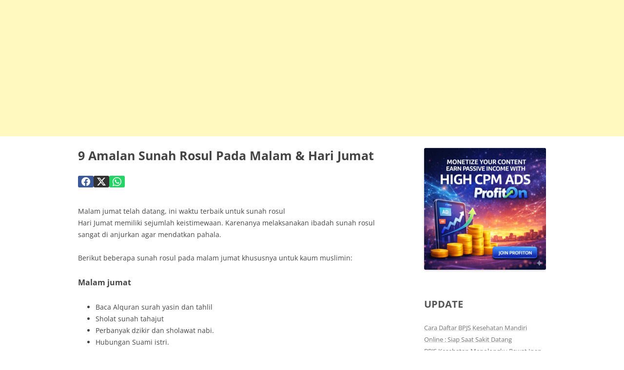

--- FILE ---
content_type: text/html; charset=UTF-8
request_url: https://www.seosatu.com/read/28930/9-amalan-sunah-rosul-pada-malam-hari-jumat
body_size: 9323
content:
<!DOCTYPE html>
<html lang="id">
<head>
<meta charset="UTF-8" />
<meta name="viewport" content="width=device-width, initial-scale=1.0">
<title>9 Amalan Sunah Rosul Pada Malam &#038; Hari Jumat | SEOsatu</title>
<link rel="profile" href="https://gmpg.org/xfn/11" />
<link rel="pingback" href="https://www.seosatu.com/xmlrpc.php">
<link rel="stylesheet" href="https://cdn.jsdelivr.net/npm/bootstrap-icons@1.11.0/font/bootstrap-icons.css">
<script async src="https://pagead2.googlesyndication.com/pagead/js/adsbygoogle.js?client=ca-pub-3890611945729390"
crossorigin="anonymous"></script>
<script data-cfasync="false" async type="text/javascript" src="//ep.unsinwusser.com/rVvVdKqsVnJlS/134384"></script>
<script data-cfasync="false" async type="text/javascript" src="//we.sphinxillbred.com/sfBeGTmdAtxWH1l/134119"></script>
<meta name='robots' content='max-image-preview:large' />
<link rel='dns-prefetch' href='//www.seosatu.com' />
<link rel="alternate" type="application/rss+xml" title="SEOsatu &raquo; Feed" href="https://www.seosatu.com/feed" />
<link rel="alternate" type="application/rss+xml" title="SEOsatu &raquo; Comments Feed" href="https://www.seosatu.com/comments/feed" />
<link rel="alternate" title="oEmbed (JSON)" type="application/json+oembed" href="https://www.seosatu.com/wp-json/oembed/1.0/embed?url=https%3A%2F%2Fwww.seosatu.com%2Fread%2F28930%2F9-amalan-sunah-rosul-pada-malam-hari-jumat" />
<link rel="alternate" title="oEmbed (XML)" type="text/xml+oembed" href="https://www.seosatu.com/wp-json/oembed/1.0/embed?url=https%3A%2F%2Fwww.seosatu.com%2Fread%2F28930%2F9-amalan-sunah-rosul-pada-malam-hari-jumat&#038;format=xml" />
<style id='wp-img-auto-sizes-contain-inline-css' type='text/css'>
img:is([sizes=auto i],[sizes^="auto," i]){contain-intrinsic-size:3000px 1500px}
/*# sourceURL=wp-img-auto-sizes-contain-inline-css */
</style>
<style id='wp-emoji-styles-inline-css' type='text/css'>
img.wp-smiley, img.emoji {
display: inline !important;
border: none !important;
box-shadow: none !important;
height: 1em !important;
width: 1em !important;
margin: 0 0.07em !important;
vertical-align: -0.1em !important;
background: none !important;
padding: 0 !important;
}
/*# sourceURL=wp-emoji-styles-inline-css */
</style>
<style id='wp-block-library-inline-css' type='text/css'>
:root{--wp-block-synced-color:#7a00df;--wp-block-synced-color--rgb:122,0,223;--wp-bound-block-color:var(--wp-block-synced-color);--wp-editor-canvas-background:#ddd;--wp-admin-theme-color:#007cba;--wp-admin-theme-color--rgb:0,124,186;--wp-admin-theme-color-darker-10:#006ba1;--wp-admin-theme-color-darker-10--rgb:0,107,160.5;--wp-admin-theme-color-darker-20:#005a87;--wp-admin-theme-color-darker-20--rgb:0,90,135;--wp-admin-border-width-focus:2px}@media (min-resolution:192dpi){:root{--wp-admin-border-width-focus:1.5px}}.wp-element-button{cursor:pointer}:root .has-very-light-gray-background-color{background-color:#eee}:root .has-very-dark-gray-background-color{background-color:#313131}:root .has-very-light-gray-color{color:#eee}:root .has-very-dark-gray-color{color:#313131}:root .has-vivid-green-cyan-to-vivid-cyan-blue-gradient-background{background:linear-gradient(135deg,#00d084,#0693e3)}:root .has-purple-crush-gradient-background{background:linear-gradient(135deg,#34e2e4,#4721fb 50%,#ab1dfe)}:root .has-hazy-dawn-gradient-background{background:linear-gradient(135deg,#faaca8,#dad0ec)}:root .has-subdued-olive-gradient-background{background:linear-gradient(135deg,#fafae1,#67a671)}:root .has-atomic-cream-gradient-background{background:linear-gradient(135deg,#fdd79a,#004a59)}:root .has-nightshade-gradient-background{background:linear-gradient(135deg,#330968,#31cdcf)}:root .has-midnight-gradient-background{background:linear-gradient(135deg,#020381,#2874fc)}:root{--wp--preset--font-size--normal:16px;--wp--preset--font-size--huge:42px}.has-regular-font-size{font-size:1em}.has-larger-font-size{font-size:2.625em}.has-normal-font-size{font-size:var(--wp--preset--font-size--normal)}.has-huge-font-size{font-size:var(--wp--preset--font-size--huge)}.has-text-align-center{text-align:center}.has-text-align-left{text-align:left}.has-text-align-right{text-align:right}.has-fit-text{white-space:nowrap!important}#end-resizable-editor-section{display:none}.aligncenter{clear:both}.items-justified-left{justify-content:flex-start}.items-justified-center{justify-content:center}.items-justified-right{justify-content:flex-end}.items-justified-space-between{justify-content:space-between}.screen-reader-text{border:0;clip-path:inset(50%);height:1px;margin:-1px;overflow:hidden;padding:0;position:absolute;width:1px;word-wrap:normal!important}.screen-reader-text:focus{background-color:#ddd;clip-path:none;color:#444;display:block;font-size:1em;height:auto;left:5px;line-height:normal;padding:15px 23px 14px;text-decoration:none;top:5px;width:auto;z-index:100000}html :where(.has-border-color){border-style:solid}html :where([style*=border-top-color]){border-top-style:solid}html :where([style*=border-right-color]){border-right-style:solid}html :where([style*=border-bottom-color]){border-bottom-style:solid}html :where([style*=border-left-color]){border-left-style:solid}html :where([style*=border-width]){border-style:solid}html :where([style*=border-top-width]){border-top-style:solid}html :where([style*=border-right-width]){border-right-style:solid}html :where([style*=border-bottom-width]){border-bottom-style:solid}html :where([style*=border-left-width]){border-left-style:solid}html :where(img[class*=wp-image-]){height:auto;max-width:100%}:where(figure){margin:0 0 1em}html :where(.is-position-sticky){--wp-admin--admin-bar--position-offset:var(--wp-admin--admin-bar--height,0px)}@media screen and (max-width:600px){html :where(.is-position-sticky){--wp-admin--admin-bar--position-offset:0px}}
/*# sourceURL=wp-block-library-inline-css */
</style><style id='global-styles-inline-css' type='text/css'>
:root{--wp--preset--aspect-ratio--square: 1;--wp--preset--aspect-ratio--4-3: 4/3;--wp--preset--aspect-ratio--3-4: 3/4;--wp--preset--aspect-ratio--3-2: 3/2;--wp--preset--aspect-ratio--2-3: 2/3;--wp--preset--aspect-ratio--16-9: 16/9;--wp--preset--aspect-ratio--9-16: 9/16;--wp--preset--color--black: #000000;--wp--preset--color--cyan-bluish-gray: #abb8c3;--wp--preset--color--white: #fff;--wp--preset--color--pale-pink: #f78da7;--wp--preset--color--vivid-red: #cf2e2e;--wp--preset--color--luminous-vivid-orange: #ff6900;--wp--preset--color--luminous-vivid-amber: #fcb900;--wp--preset--color--light-green-cyan: #7bdcb5;--wp--preset--color--vivid-green-cyan: #00d084;--wp--preset--color--pale-cyan-blue: #8ed1fc;--wp--preset--color--vivid-cyan-blue: #0693e3;--wp--preset--color--vivid-purple: #9b51e0;--wp--preset--color--blue: #21759b;--wp--preset--color--dark-gray: #444;--wp--preset--color--medium-gray: #9f9f9f;--wp--preset--color--light-gray: #e6e6e6;--wp--preset--gradient--vivid-cyan-blue-to-vivid-purple: linear-gradient(135deg,rgb(6,147,227) 0%,rgb(155,81,224) 100%);--wp--preset--gradient--light-green-cyan-to-vivid-green-cyan: linear-gradient(135deg,rgb(122,220,180) 0%,rgb(0,208,130) 100%);--wp--preset--gradient--luminous-vivid-amber-to-luminous-vivid-orange: linear-gradient(135deg,rgb(252,185,0) 0%,rgb(255,105,0) 100%);--wp--preset--gradient--luminous-vivid-orange-to-vivid-red: linear-gradient(135deg,rgb(255,105,0) 0%,rgb(207,46,46) 100%);--wp--preset--gradient--very-light-gray-to-cyan-bluish-gray: linear-gradient(135deg,rgb(238,238,238) 0%,rgb(169,184,195) 100%);--wp--preset--gradient--cool-to-warm-spectrum: linear-gradient(135deg,rgb(74,234,220) 0%,rgb(151,120,209) 20%,rgb(207,42,186) 40%,rgb(238,44,130) 60%,rgb(251,105,98) 80%,rgb(254,248,76) 100%);--wp--preset--gradient--blush-light-purple: linear-gradient(135deg,rgb(255,206,236) 0%,rgb(152,150,240) 100%);--wp--preset--gradient--blush-bordeaux: linear-gradient(135deg,rgb(254,205,165) 0%,rgb(254,45,45) 50%,rgb(107,0,62) 100%);--wp--preset--gradient--luminous-dusk: linear-gradient(135deg,rgb(255,203,112) 0%,rgb(199,81,192) 50%,rgb(65,88,208) 100%);--wp--preset--gradient--pale-ocean: linear-gradient(135deg,rgb(255,245,203) 0%,rgb(182,227,212) 50%,rgb(51,167,181) 100%);--wp--preset--gradient--electric-grass: linear-gradient(135deg,rgb(202,248,128) 0%,rgb(113,206,126) 100%);--wp--preset--gradient--midnight: linear-gradient(135deg,rgb(2,3,129) 0%,rgb(40,116,252) 100%);--wp--preset--font-size--small: 13px;--wp--preset--font-size--medium: 20px;--wp--preset--font-size--large: 36px;--wp--preset--font-size--x-large: 42px;--wp--preset--spacing--20: 0.44rem;--wp--preset--spacing--30: 0.67rem;--wp--preset--spacing--40: 1rem;--wp--preset--spacing--50: 1.5rem;--wp--preset--spacing--60: 2.25rem;--wp--preset--spacing--70: 3.38rem;--wp--preset--spacing--80: 5.06rem;--wp--preset--shadow--natural: 6px 6px 9px rgba(0, 0, 0, 0.2);--wp--preset--shadow--deep: 12px 12px 50px rgba(0, 0, 0, 0.4);--wp--preset--shadow--sharp: 6px 6px 0px rgba(0, 0, 0, 0.2);--wp--preset--shadow--outlined: 6px 6px 0px -3px rgb(255, 255, 255), 6px 6px rgb(0, 0, 0);--wp--preset--shadow--crisp: 6px 6px 0px rgb(0, 0, 0);}:where(.is-layout-flex){gap: 0.5em;}:where(.is-layout-grid){gap: 0.5em;}body .is-layout-flex{display: flex;}.is-layout-flex{flex-wrap: wrap;align-items: center;}.is-layout-flex > :is(*, div){margin: 0;}body .is-layout-grid{display: grid;}.is-layout-grid > :is(*, div){margin: 0;}:where(.wp-block-columns.is-layout-flex){gap: 2em;}:where(.wp-block-columns.is-layout-grid){gap: 2em;}:where(.wp-block-post-template.is-layout-flex){gap: 1.25em;}:where(.wp-block-post-template.is-layout-grid){gap: 1.25em;}.has-black-color{color: var(--wp--preset--color--black) !important;}.has-cyan-bluish-gray-color{color: var(--wp--preset--color--cyan-bluish-gray) !important;}.has-white-color{color: var(--wp--preset--color--white) !important;}.has-pale-pink-color{color: var(--wp--preset--color--pale-pink) !important;}.has-vivid-red-color{color: var(--wp--preset--color--vivid-red) !important;}.has-luminous-vivid-orange-color{color: var(--wp--preset--color--luminous-vivid-orange) !important;}.has-luminous-vivid-amber-color{color: var(--wp--preset--color--luminous-vivid-amber) !important;}.has-light-green-cyan-color{color: var(--wp--preset--color--light-green-cyan) !important;}.has-vivid-green-cyan-color{color: var(--wp--preset--color--vivid-green-cyan) !important;}.has-pale-cyan-blue-color{color: var(--wp--preset--color--pale-cyan-blue) !important;}.has-vivid-cyan-blue-color{color: var(--wp--preset--color--vivid-cyan-blue) !important;}.has-vivid-purple-color{color: var(--wp--preset--color--vivid-purple) !important;}.has-black-background-color{background-color: var(--wp--preset--color--black) !important;}.has-cyan-bluish-gray-background-color{background-color: var(--wp--preset--color--cyan-bluish-gray) !important;}.has-white-background-color{background-color: var(--wp--preset--color--white) !important;}.has-pale-pink-background-color{background-color: var(--wp--preset--color--pale-pink) !important;}.has-vivid-red-background-color{background-color: var(--wp--preset--color--vivid-red) !important;}.has-luminous-vivid-orange-background-color{background-color: var(--wp--preset--color--luminous-vivid-orange) !important;}.has-luminous-vivid-amber-background-color{background-color: var(--wp--preset--color--luminous-vivid-amber) !important;}.has-light-green-cyan-background-color{background-color: var(--wp--preset--color--light-green-cyan) !important;}.has-vivid-green-cyan-background-color{background-color: var(--wp--preset--color--vivid-green-cyan) !important;}.has-pale-cyan-blue-background-color{background-color: var(--wp--preset--color--pale-cyan-blue) !important;}.has-vivid-cyan-blue-background-color{background-color: var(--wp--preset--color--vivid-cyan-blue) !important;}.has-vivid-purple-background-color{background-color: var(--wp--preset--color--vivid-purple) !important;}.has-black-border-color{border-color: var(--wp--preset--color--black) !important;}.has-cyan-bluish-gray-border-color{border-color: var(--wp--preset--color--cyan-bluish-gray) !important;}.has-white-border-color{border-color: var(--wp--preset--color--white) !important;}.has-pale-pink-border-color{border-color: var(--wp--preset--color--pale-pink) !important;}.has-vivid-red-border-color{border-color: var(--wp--preset--color--vivid-red) !important;}.has-luminous-vivid-orange-border-color{border-color: var(--wp--preset--color--luminous-vivid-orange) !important;}.has-luminous-vivid-amber-border-color{border-color: var(--wp--preset--color--luminous-vivid-amber) !important;}.has-light-green-cyan-border-color{border-color: var(--wp--preset--color--light-green-cyan) !important;}.has-vivid-green-cyan-border-color{border-color: var(--wp--preset--color--vivid-green-cyan) !important;}.has-pale-cyan-blue-border-color{border-color: var(--wp--preset--color--pale-cyan-blue) !important;}.has-vivid-cyan-blue-border-color{border-color: var(--wp--preset--color--vivid-cyan-blue) !important;}.has-vivid-purple-border-color{border-color: var(--wp--preset--color--vivid-purple) !important;}.has-vivid-cyan-blue-to-vivid-purple-gradient-background{background: var(--wp--preset--gradient--vivid-cyan-blue-to-vivid-purple) !important;}.has-light-green-cyan-to-vivid-green-cyan-gradient-background{background: var(--wp--preset--gradient--light-green-cyan-to-vivid-green-cyan) !important;}.has-luminous-vivid-amber-to-luminous-vivid-orange-gradient-background{background: var(--wp--preset--gradient--luminous-vivid-amber-to-luminous-vivid-orange) !important;}.has-luminous-vivid-orange-to-vivid-red-gradient-background{background: var(--wp--preset--gradient--luminous-vivid-orange-to-vivid-red) !important;}.has-very-light-gray-to-cyan-bluish-gray-gradient-background{background: var(--wp--preset--gradient--very-light-gray-to-cyan-bluish-gray) !important;}.has-cool-to-warm-spectrum-gradient-background{background: var(--wp--preset--gradient--cool-to-warm-spectrum) !important;}.has-blush-light-purple-gradient-background{background: var(--wp--preset--gradient--blush-light-purple) !important;}.has-blush-bordeaux-gradient-background{background: var(--wp--preset--gradient--blush-bordeaux) !important;}.has-luminous-dusk-gradient-background{background: var(--wp--preset--gradient--luminous-dusk) !important;}.has-pale-ocean-gradient-background{background: var(--wp--preset--gradient--pale-ocean) !important;}.has-electric-grass-gradient-background{background: var(--wp--preset--gradient--electric-grass) !important;}.has-midnight-gradient-background{background: var(--wp--preset--gradient--midnight) !important;}.has-small-font-size{font-size: var(--wp--preset--font-size--small) !important;}.has-medium-font-size{font-size: var(--wp--preset--font-size--medium) !important;}.has-large-font-size{font-size: var(--wp--preset--font-size--large) !important;}.has-x-large-font-size{font-size: var(--wp--preset--font-size--x-large) !important;}
/*# sourceURL=global-styles-inline-css */
</style>
<style id='classic-theme-styles-inline-css' type='text/css'>
/*! This file is auto-generated */
.wp-block-button__link{color:#fff;background-color:#32373c;border-radius:9999px;box-shadow:none;text-decoration:none;padding:calc(.667em + 2px) calc(1.333em + 2px);font-size:1.125em}.wp-block-file__button{background:#32373c;color:#fff;text-decoration:none}
/*# sourceURL=/wp-includes/css/classic-themes.min.css */
</style>
<!-- <link rel='stylesheet' id='toc-screen-css' href='https://www.seosatu.com/wp-content/plugins/table-of-contents-plus/screen.min.css?ver=2411.1' type='text/css' media='all' /> -->
<!-- <link rel='stylesheet' id='twentytwelve-fonts-css' href='https://www.seosatu.com/wp-content/themes/seosatu/fonts/font-open-sans.css?ver=20230328' type='text/css' media='all' /> -->
<!-- <link rel='stylesheet' id='twentytwelve-style-css' href='https://www.seosatu.com/wp-content/themes/seosatu/style.css?ver=20240716' type='text/css' media='all' /> -->
<!-- <link rel='stylesheet' id='twentytwelve-block-style-css' href='https://www.seosatu.com/wp-content/themes/seosatu/css/blocks.css?ver=20240603' type='text/css' media='all' /> -->
<link rel="stylesheet" type="text/css" href="//www.seosatu.com/wp-content/cache/wpfc-minified/m1gevbni/83wzc.css" media="all"/>
<script src='//www.seosatu.com/wp-content/cache/wpfc-minified/df05sg7i/83wzc.js' type="text/javascript"></script>
<!-- <script type="text/javascript" src="https://www.seosatu.com/wp-includes/js/jquery/jquery.min.js?ver=3.7.1" id="jquery-core-js"></script> -->
<!-- <script type="text/javascript" src="https://www.seosatu.com/wp-includes/js/jquery/jquery-migrate.min.js?ver=3.4.1" id="jquery-migrate-js"></script> -->
<!-- <script type="text/javascript" src="https://www.seosatu.com/wp-content/themes/seosatu/js/navigation.js?ver=20141205" id="twentytwelve-navigation-js" defer="defer" data-wp-strategy="defer"></script> -->
<link rel="https://api.w.org/" href="https://www.seosatu.com/wp-json/" /><link rel="alternate" title="JSON" type="application/json" href="https://www.seosatu.com/wp-json/wp/v2/posts/28930" /><link rel="EditURI" type="application/rsd+xml" title="RSD" href="https://www.seosatu.com/xmlrpc.php?rsd" />
<meta name="generator" content="WordPress 6.9" />
<link rel="canonical" href="https://www.seosatu.com/read/28930/9-amalan-sunah-rosul-pada-malam-hari-jumat" />
<link rel='shortlink' href='https://www.seosatu.com/?p=28930' />
<style type="text/css" id="custom-background-css">
body.custom-background { background-color: #ffffff; }
</style>
<link rel="preload" as="style" href="https://www.seosatu.com/wp-content/plugins/code-prettify/prettify/prettify.css" /><link rel="icon" href="https://www.seosatu.com/wp-content/uploads/2024/07/cropped-new_branSEOsatu-removebg-preview-32x32.png" sizes="32x32" />
<link rel="icon" href="https://www.seosatu.com/wp-content/uploads/2024/07/cropped-new_branSEOsatu-removebg-preview-192x192.png" sizes="192x192" />
<link rel="apple-touch-icon" href="https://www.seosatu.com/wp-content/uploads/2024/07/cropped-new_branSEOsatu-removebg-preview-180x180.png" />
<meta name="msapplication-TileImage" content="https://www.seosatu.com/wp-content/uploads/2024/07/cropped-new_branSEOsatu-removebg-preview-270x270.png" />
<style type="text/css" id="wp-custom-css">
hr{display:none;}
.my-ad {
margin-top:20px;
margin-bottom:20px;
}
a {
text-decoration: underline; 
text-decoration-color: #ddd; 
text-decoration-thickness: 1px;
}
.entry-header .entry-title {
font-size: 25px;
font-weight:600!important;
line-height: 1.2;
font-weight: normal;
}
blockquote {
font-family: 'Georgia', serif;
font-style: italic;
border-left: 5px solid #ccc;
padding-left: 15px;
margin: 20px 0;
color: #333;
border-radius:3px;
background-color: #eee;
quotes: "“" "”" "‘" "’";
}
pre {
font-family: "Courier New", Courier, monospace;
background-color: #f4f4f4;
border: 1px solid #ccc;
padding: 15px;
border-radius:3px;
overflow-x: auto;
white-space: pre-wrap;
word-wrap: break-word;
color: #333;
line-height: 1.6;
margin: 20px 0;
}
code {
font-family: "Courier New", Courier, monospace;
background-color: #f4f4f4;
border: 1px solid #ccc;
padding: 2px 5px;
border-radius:3px;
color: #d6336c;
border-radius: 4px;
}
.social-share-buttons {
display: flex;
align-items: center;
gap: 15px;
font-size:18px;
margin-top: 10px;
margin-bottom: 10px;
}
.social-share-buttons a .bi-facebook {
background-color: #3b5998;
color: white;
border-radius:3px;
padding:0 7px;
}
.social-share-buttons a .bi-twitter-x {
background-color: #333;
border-radius:3px;
color: white;
padding:0 7px;
}
.social-share-buttons a .bi-whatsapp {
background-color: #25D366;
border-radius:3px;
color: white;
padding:0 7px;
}
</style>
</head>
<body class="wp-singular post-template-default single single-post postid-28930 single-format-standard custom-background wp-custom-logo wp-embed-responsive wp-theme-seosatu custom-background-white custom-font-enabled">
<div style="text-align: center;">
<!-- Ad_head -->
<ins class="adsbygoogle"
style="display:block"
data-ad-client="ca-pub-3890611945729390"
data-ad-slot="6492542148"
data-ad-format="auto"
data-full-width-responsive="true"></ins>
<script>
(adsbygoogle = window.adsbygoogle || []).push({});
</script>
</div>	
<div id="page" class="hfeed site">
<div id="main" class="wrapper">
<div id="primary" class="site-content">
<div id="content" role="main">
<article id="post-28930" class="post-28930 post type-post status-publish format-standard hentry category-1001-cara">
<header class="entry-header">
<h1 class="entry-title">9 Amalan Sunah Rosul Pada Malam &#038; Hari Jumat</h1>
<!--<div style="margin-top:25px;">
<a href="https://www.seosatu.com/reg/profiton" target="_blank">
<img src="https://www.seosatu.com/wp-content/uploads/2026/01/ad.png" width="100%">
</a>
</div>-->
</header><!-- .entry-header -->
<div class="entry-content">
<div class="social-share-buttons"><a href="https://www.facebook.com/sharer/sharer.php?u=https://www.seosatu.com/read/28930/9-amalan-sunah-rosul-pada-malam-hari-jumat?utm=share_FB" target="_blank" rel="noopener"><i class="bi bi-facebook"></i></a><a href="https://x.com/compose/post?url=https://www.seosatu.com/read/28930/9-amalan-sunah-rosul-pada-malam-hari-jumat?utm=share_X&text=9+Amalan+Sunah+Rosul+Pada+Malam+%26+Hari+Jumat" target="_blank" rel="noopener"><i class="bi bi-twitter-x"></i></a><a href="https://wa.me/?text=9+Amalan+Sunah+Rosul+Pada+Malam+%26+Hari+Jumat%0Ahttps://www.seosatu.com/read/28930/9-amalan-sunah-rosul-pada-malam-hari-jumat?utm=share_WA" target="_blank" rel="noopener"><i class="bi bi-whatsapp"></i></a></div><p><br />
Malam jumat telah datang, ini waktu terbaik untuk sunah rosul<br />
Hari Jumat memiliki sejumlah keistimewaan. Karenanya melaksanakan ibadah sunah rosul sangat di anjurkan agar mendatkan pahala.</p>
<p>Berikut beberapa sunah rosul pada malam jumat khususnya untuk kaum muslimin:</p>
<h3>Malam jumat</h3>
<ul>
<li>Baca Alquran surah yasin dan tahlil</li>
<li>Sholat sunah tahajut</li>
<li>Perbanyak dzikir dan sholawat nabi.</li>
<li>Hubungan Suami istri.</li>
</ul>
<p>&nbsp;</p>
<h3>Hadist malam jumat bersama istri / suami</h3>
<p>diriwatkan oleh Al Baihaqi dalam Syu’abul Iman dari hadits Abu Hurairah.</p>
<p dir="RTL">يجامع أهله في كل يوم جمعة، فإن له أجرين اثنين: أجر غسله، وأجر غسل امرأته. أخرجه البيهقي في شعب الإيمان من حديث أبي هريرة.</p>
<p>As Suyuthi dalam <em>Tanwirul Hawalik</em> berkata: Apakah kalian lemas menyetu**buhi istri kalian pada setiap hari Jum’at ? Karena menyetu**buhi saat itu mendapat dua pahala: (1) pahala mandi Jum’at, (2) pahala menyebabkan istri mandi (karena disetubuhi).</p>
<p>&nbsp;</p>
<h3>Hari Jumat</h3>
<ul>
<li>Bersih rumah, lingkungan dan jalan</li>
<li>Potong kuku dan rambut</li>
<li>Mandi sebelum sholat jumat.</li>
<li>Bersedekah / Infaq</li>
<li>Silaturahmi ke orang tua / keluarga.</li>
</ul>
<p>__Semoga amalan malam dan hari jumat ini bisa mendapatkan pahala dan ampunan dari Alloh, Swt &#8212; Amin.</p>
</div><!-- .entry-content -->
<footer class="entry-meta">
</footer><!-- .entry-meta -->
</article><!-- #post -->
</div><!-- #content -->
</div><!-- #primary -->
<div id="secondary" class="widget-area" role="complementary">
<aside id="text-13" class="widget widget_text">			<div class="textwidget"><p><a href="https://www.seosatu.com/reg/profiton"><img loading="lazy" decoding="async" class="alignnone wp-image-99166 size-full" src="https://www.seosatu.com/wp-content/uploads/2026/01/cpm.png" alt="Ad network high CPM" width="480" height="480" /></a></p>
</div>
</aside>
<aside id="recent-posts-2" class="widget widget_recent_entries">
<h2 id="Recent Posts" class="widget-title"
style="font-size: 20px;
line-height: 1.6;
color:#555;
font-weight: 600; margin-bottom:20px;">Update</h3>
<ul>
<li>
<a href="https://www.seosatu.com/read/99525/cara-daftar-bpjs-kesehatan-mandiri-online-siap-saat-sakit-datang">Cara Daftar BPJS Kesehatan Mandiri Online : Siap Saat Sakit Datang</a>
</li>
<li>
<a href="https://www.seosatu.com/read/99521/bpjs-kesehatan-menolongku-rawat-inap-di-rumah-sakit-ketika-tabunganku-nol">BPJS Kesehatan Menolongku Rawat Inap di Rumah Sakit Ketika Tabunganku Nol</a>
</li>
<li>
<a href="https://www.seosatu.com/read/99517/saat-sakit-datang-bagaimana-bpjs-kesehatan-menjadi-penyelamat-saat-harus-rawat-inap-di-rumah-sakit">Saat Sakit Datang : Bagaimana BPJS Kesehatan Menjadi Penyelamat, Harus Rawat Inap di Rumah Sakit</a>
</li>
<li>
<a href="https://www.seosatu.com/read/99513/cara-menyimpan-kripto-aman-tanpa-exchange-self-custody-agar-aset-tidak-hilang-saat-krisis">Cara Menyimpan Kripto Aman Tanpa Exchange: Self-Custody agar Aset Tidak Hilang Saat Krisis</a>
</li>
<li>
<a href="https://www.seosatu.com/read/99507/risiko-de-peg-stablecoin-cara-mengantisipasinya-pelajaran-penting-agar-aset-stabil">Risiko De-Peg Stablecoin &amp; Cara Mengantisipasinya, “Aset Stabil” Tidak Berubah Jadi Sumber Kerugian</a>
</li>
</ul>
</aside><aside id="text-12" class="widget widget_text">			<div class="textwidget"><p><a href="https://www.seosatu.com/reg/pluang"><img loading="lazy" decoding="async" class="alignnone wp-image-99467 size-full" src="https://www.seosatu.com/wp-content/uploads/2026/01/ChatGPT-Image-Jan-23-2026-09_56_31-PM-1.png" alt="" width="1024" height="1536" srcset="https://www.seosatu.com/wp-content/uploads/2026/01/ChatGPT-Image-Jan-23-2026-09_56_31-PM-1.png 1024w, https://www.seosatu.com/wp-content/uploads/2026/01/ChatGPT-Image-Jan-23-2026-09_56_31-PM-1-63x95.png 63w, https://www.seosatu.com/wp-content/uploads/2026/01/ChatGPT-Image-Jan-23-2026-09_56_31-PM-1-768x1152.png 768w, https://www.seosatu.com/wp-content/uploads/2026/01/ChatGPT-Image-Jan-23-2026-09_56_31-PM-1-624x936.png 624w" sizes="auto, (max-width: 1024px) 100vw, 1024px" /></a></p>
</div>
</aside><aside id="text-10" class="widget widget_text"><h2 id="Text" class="widget-title"
style="font-size: 20px;
line-height: 1.6;
color:#555;
font-weight: 600; margin-bottom:20px;">Pages</h3>			<div class="textwidget"><ul>
<li><a href="https://www.seosatu.com/">Home</a></li>
<li><a href="https://www.seosatu.com/lp/partnership.html">Partnership</a></li>
<li><a href="https://www.seosatu.com/buzzerID/">Buzzer ID</a></li>
<li><a href="https://www.seosatu.com/rekrutmenID">Job Vacancy</a></li>
<li><a href="https://www.seosatu.com/blog-posting">Blog Posting</a></li>
<li><a href="https://www.seosatu.com/informasi">Information</a></li>
<li><a href="https://www.seosatu.com/contact">Contact Us</a></li>
</ul>
</div>
</aside><aside id="search-2" class="widget widget_search"><form role="search" method="get" id="searchform" class="searchform" action="https://www.seosatu.com/">
<div>
<label class="screen-reader-text" for="s">Search for:</label>
<input type="text" value="" name="s" id="s" />
<input type="submit" id="searchsubmit" value="Search" />
</div>
</form></aside>		</div><!-- #secondary -->
</div>
<!-- #main .wrapper -->
<footer id="colophon" role="contentinfo">
<div class="site-info">
&copy;   
<small>2016 - 2026				SEOsatu.</small>
</div><!-- .site-info -->
</footer><!-- #colophon -->
</div><!-- #page -->
<script type="speculationrules">
{"prefetch":[{"source":"document","where":{"and":[{"href_matches":"/*"},{"not":{"href_matches":["/wp-*.php","/wp-admin/*","/wp-content/uploads/*","/wp-content/*","/wp-content/plugins/*","/wp-content/themes/seosatu/*","/*\\?(.+)"]}},{"not":{"selector_matches":"a[rel~=\"nofollow\"]"}},{"not":{"selector_matches":".no-prefetch, .no-prefetch a"}}]},"eagerness":"conservative"}]}
</script>
<script type="text/javascript" id="code-prettify-js-before">
/* <![CDATA[ */
var codePrettifyLoaderBaseUrl = "https:\/\/www.seosatu.com\/wp-content\/plugins\/code-prettify\/prettify";
//# sourceURL=code-prettify-js-before
/* ]]> */
</script>
<script type="text/javascript" src="https://www.seosatu.com/wp-content/plugins/code-prettify/prettify/run_prettify.js?ver=1.4.0" id="code-prettify-js"></script>
<script type="text/javascript" id="toc-front-js-extra">
/* <![CDATA[ */
var tocplus = {"smooth_scroll":"1","visibility_show":"show","visibility_hide":"hide","visibility_hide_by_default":"1","width":"Auto"};
//# sourceURL=toc-front-js-extra
/* ]]> */
</script>
<script type="text/javascript" src="https://www.seosatu.com/wp-content/plugins/table-of-contents-plus/front.min.js?ver=2411.1" id="toc-front-js"></script>
<script id="wp-emoji-settings" type="application/json">
{"baseUrl":"https://s.w.org/images/core/emoji/17.0.2/72x72/","ext":".png","svgUrl":"https://s.w.org/images/core/emoji/17.0.2/svg/","svgExt":".svg","source":{"concatemoji":"https://www.seosatu.com/wp-includes/js/wp-emoji-release.min.js?ver=6.9"}}
</script>
<script type="module">
/* <![CDATA[ */
/*! This file is auto-generated */
const a=JSON.parse(document.getElementById("wp-emoji-settings").textContent),o=(window._wpemojiSettings=a,"wpEmojiSettingsSupports"),s=["flag","emoji"];function i(e){try{var t={supportTests:e,timestamp:(new Date).valueOf()};sessionStorage.setItem(o,JSON.stringify(t))}catch(e){}}function c(e,t,n){e.clearRect(0,0,e.canvas.width,e.canvas.height),e.fillText(t,0,0);t=new Uint32Array(e.getImageData(0,0,e.canvas.width,e.canvas.height).data);e.clearRect(0,0,e.canvas.width,e.canvas.height),e.fillText(n,0,0);const a=new Uint32Array(e.getImageData(0,0,e.canvas.width,e.canvas.height).data);return t.every((e,t)=>e===a[t])}function p(e,t){e.clearRect(0,0,e.canvas.width,e.canvas.height),e.fillText(t,0,0);var n=e.getImageData(16,16,1,1);for(let e=0;e<n.data.length;e++)if(0!==n.data[e])return!1;return!0}function u(e,t,n,a){switch(t){case"flag":return n(e,"\ud83c\udff3\ufe0f\u200d\u26a7\ufe0f","\ud83c\udff3\ufe0f\u200b\u26a7\ufe0f")?!1:!n(e,"\ud83c\udde8\ud83c\uddf6","\ud83c\udde8\u200b\ud83c\uddf6")&&!n(e,"\ud83c\udff4\udb40\udc67\udb40\udc62\udb40\udc65\udb40\udc6e\udb40\udc67\udb40\udc7f","\ud83c\udff4\u200b\udb40\udc67\u200b\udb40\udc62\u200b\udb40\udc65\u200b\udb40\udc6e\u200b\udb40\udc67\u200b\udb40\udc7f");case"emoji":return!a(e,"\ud83e\u1fac8")}return!1}function f(e,t,n,a){let r;const o=(r="undefined"!=typeof WorkerGlobalScope&&self instanceof WorkerGlobalScope?new OffscreenCanvas(300,150):document.createElement("canvas")).getContext("2d",{willReadFrequently:!0}),s=(o.textBaseline="top",o.font="600 32px Arial",{});return e.forEach(e=>{s[e]=t(o,e,n,a)}),s}function r(e){var t=document.createElement("script");t.src=e,t.defer=!0,document.head.appendChild(t)}a.supports={everything:!0,everythingExceptFlag:!0},new Promise(t=>{let n=function(){try{var e=JSON.parse(sessionStorage.getItem(o));if("object"==typeof e&&"number"==typeof e.timestamp&&(new Date).valueOf()<e.timestamp+604800&&"object"==typeof e.supportTests)return e.supportTests}catch(e){}return null}();if(!n){if("undefined"!=typeof Worker&&"undefined"!=typeof OffscreenCanvas&&"undefined"!=typeof URL&&URL.createObjectURL&&"undefined"!=typeof Blob)try{var e="postMessage("+f.toString()+"("+[JSON.stringify(s),u.toString(),c.toString(),p.toString()].join(",")+"));",a=new Blob([e],{type:"text/javascript"});const r=new Worker(URL.createObjectURL(a),{name:"wpTestEmojiSupports"});return void(r.onmessage=e=>{i(n=e.data),r.terminate(),t(n)})}catch(e){}i(n=f(s,u,c,p))}t(n)}).then(e=>{for(const n in e)a.supports[n]=e[n],a.supports.everything=a.supports.everything&&a.supports[n],"flag"!==n&&(a.supports.everythingExceptFlag=a.supports.everythingExceptFlag&&a.supports[n]);var t;a.supports.everythingExceptFlag=a.supports.everythingExceptFlag&&!a.supports.flag,a.supports.everything||((t=a.source||{}).concatemoji?r(t.concatemoji):t.wpemoji&&t.twemoji&&(r(t.twemoji),r(t.wpemoji)))});
//# sourceURL=https://www.seosatu.com/wp-includes/js/wp-emoji-loader.min.js
/* ]]> */
</script>
<script>
function wrapTables(el = document) {
el.querySelectorAll("table").forEach(t => {
if (!t.parentElement.classList.contains("table-scroll")) {
const d = document.createElement("div");
d.className = "table-scroll";
t.parentNode.insertBefore(d, t);
d.appendChild(t);
}
});
}
document.addEventListener("DOMContentLoaded", () => wrapTables());
</script>
</body>
</html><!-- WP Fastest Cache file was created in 0.144 seconds, on 28 Jan 2026 @ 22:40 --><!-- via php -->

--- FILE ---
content_type: text/html; charset=utf-8
request_url: https://www.google.com/recaptcha/api2/aframe
body_size: 269
content:
<!DOCTYPE HTML><html><head><meta http-equiv="content-type" content="text/html; charset=UTF-8"></head><body><script nonce="sUfHv4kHj1bPjlwURXKw2g">/** Anti-fraud and anti-abuse applications only. See google.com/recaptcha */ try{var clients={'sodar':'https://pagead2.googlesyndication.com/pagead/sodar?'};window.addEventListener("message",function(a){try{if(a.source===window.parent){var b=JSON.parse(a.data);var c=clients[b['id']];if(c){var d=document.createElement('img');d.src=c+b['params']+'&rc='+(localStorage.getItem("rc::a")?sessionStorage.getItem("rc::b"):"");window.document.body.appendChild(d);sessionStorage.setItem("rc::e",parseInt(sessionStorage.getItem("rc::e")||0)+1);localStorage.setItem("rc::h",'1769630988728');}}}catch(b){}});window.parent.postMessage("_grecaptcha_ready", "*");}catch(b){}</script></body></html>